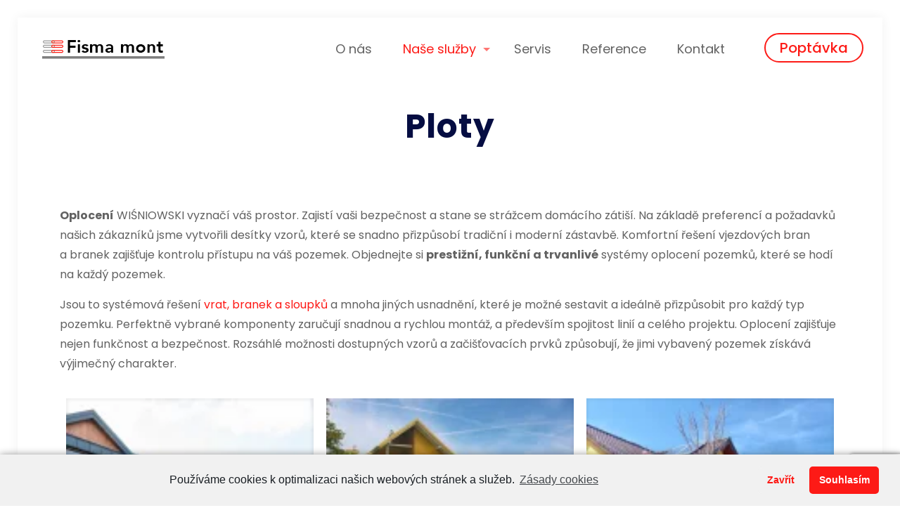

--- FILE ---
content_type: text/html; charset=utf-8
request_url: https://www.google.com/recaptcha/api2/anchor?ar=1&k=6LeIYBQbAAAAAM7y7_pWuk6gwb1Kbl6Q6j0AhlMn&co=aHR0cHM6Ly9maXNtYW1vbnQuY3o6NDQz&hl=en&v=PoyoqOPhxBO7pBk68S4YbpHZ&size=invisible&anchor-ms=20000&execute-ms=30000&cb=ll1po6qs1xlh
body_size: 48782
content:
<!DOCTYPE HTML><html dir="ltr" lang="en"><head><meta http-equiv="Content-Type" content="text/html; charset=UTF-8">
<meta http-equiv="X-UA-Compatible" content="IE=edge">
<title>reCAPTCHA</title>
<style type="text/css">
/* cyrillic-ext */
@font-face {
  font-family: 'Roboto';
  font-style: normal;
  font-weight: 400;
  font-stretch: 100%;
  src: url(//fonts.gstatic.com/s/roboto/v48/KFO7CnqEu92Fr1ME7kSn66aGLdTylUAMa3GUBHMdazTgWw.woff2) format('woff2');
  unicode-range: U+0460-052F, U+1C80-1C8A, U+20B4, U+2DE0-2DFF, U+A640-A69F, U+FE2E-FE2F;
}
/* cyrillic */
@font-face {
  font-family: 'Roboto';
  font-style: normal;
  font-weight: 400;
  font-stretch: 100%;
  src: url(//fonts.gstatic.com/s/roboto/v48/KFO7CnqEu92Fr1ME7kSn66aGLdTylUAMa3iUBHMdazTgWw.woff2) format('woff2');
  unicode-range: U+0301, U+0400-045F, U+0490-0491, U+04B0-04B1, U+2116;
}
/* greek-ext */
@font-face {
  font-family: 'Roboto';
  font-style: normal;
  font-weight: 400;
  font-stretch: 100%;
  src: url(//fonts.gstatic.com/s/roboto/v48/KFO7CnqEu92Fr1ME7kSn66aGLdTylUAMa3CUBHMdazTgWw.woff2) format('woff2');
  unicode-range: U+1F00-1FFF;
}
/* greek */
@font-face {
  font-family: 'Roboto';
  font-style: normal;
  font-weight: 400;
  font-stretch: 100%;
  src: url(//fonts.gstatic.com/s/roboto/v48/KFO7CnqEu92Fr1ME7kSn66aGLdTylUAMa3-UBHMdazTgWw.woff2) format('woff2');
  unicode-range: U+0370-0377, U+037A-037F, U+0384-038A, U+038C, U+038E-03A1, U+03A3-03FF;
}
/* math */
@font-face {
  font-family: 'Roboto';
  font-style: normal;
  font-weight: 400;
  font-stretch: 100%;
  src: url(//fonts.gstatic.com/s/roboto/v48/KFO7CnqEu92Fr1ME7kSn66aGLdTylUAMawCUBHMdazTgWw.woff2) format('woff2');
  unicode-range: U+0302-0303, U+0305, U+0307-0308, U+0310, U+0312, U+0315, U+031A, U+0326-0327, U+032C, U+032F-0330, U+0332-0333, U+0338, U+033A, U+0346, U+034D, U+0391-03A1, U+03A3-03A9, U+03B1-03C9, U+03D1, U+03D5-03D6, U+03F0-03F1, U+03F4-03F5, U+2016-2017, U+2034-2038, U+203C, U+2040, U+2043, U+2047, U+2050, U+2057, U+205F, U+2070-2071, U+2074-208E, U+2090-209C, U+20D0-20DC, U+20E1, U+20E5-20EF, U+2100-2112, U+2114-2115, U+2117-2121, U+2123-214F, U+2190, U+2192, U+2194-21AE, U+21B0-21E5, U+21F1-21F2, U+21F4-2211, U+2213-2214, U+2216-22FF, U+2308-230B, U+2310, U+2319, U+231C-2321, U+2336-237A, U+237C, U+2395, U+239B-23B7, U+23D0, U+23DC-23E1, U+2474-2475, U+25AF, U+25B3, U+25B7, U+25BD, U+25C1, U+25CA, U+25CC, U+25FB, U+266D-266F, U+27C0-27FF, U+2900-2AFF, U+2B0E-2B11, U+2B30-2B4C, U+2BFE, U+3030, U+FF5B, U+FF5D, U+1D400-1D7FF, U+1EE00-1EEFF;
}
/* symbols */
@font-face {
  font-family: 'Roboto';
  font-style: normal;
  font-weight: 400;
  font-stretch: 100%;
  src: url(//fonts.gstatic.com/s/roboto/v48/KFO7CnqEu92Fr1ME7kSn66aGLdTylUAMaxKUBHMdazTgWw.woff2) format('woff2');
  unicode-range: U+0001-000C, U+000E-001F, U+007F-009F, U+20DD-20E0, U+20E2-20E4, U+2150-218F, U+2190, U+2192, U+2194-2199, U+21AF, U+21E6-21F0, U+21F3, U+2218-2219, U+2299, U+22C4-22C6, U+2300-243F, U+2440-244A, U+2460-24FF, U+25A0-27BF, U+2800-28FF, U+2921-2922, U+2981, U+29BF, U+29EB, U+2B00-2BFF, U+4DC0-4DFF, U+FFF9-FFFB, U+10140-1018E, U+10190-1019C, U+101A0, U+101D0-101FD, U+102E0-102FB, U+10E60-10E7E, U+1D2C0-1D2D3, U+1D2E0-1D37F, U+1F000-1F0FF, U+1F100-1F1AD, U+1F1E6-1F1FF, U+1F30D-1F30F, U+1F315, U+1F31C, U+1F31E, U+1F320-1F32C, U+1F336, U+1F378, U+1F37D, U+1F382, U+1F393-1F39F, U+1F3A7-1F3A8, U+1F3AC-1F3AF, U+1F3C2, U+1F3C4-1F3C6, U+1F3CA-1F3CE, U+1F3D4-1F3E0, U+1F3ED, U+1F3F1-1F3F3, U+1F3F5-1F3F7, U+1F408, U+1F415, U+1F41F, U+1F426, U+1F43F, U+1F441-1F442, U+1F444, U+1F446-1F449, U+1F44C-1F44E, U+1F453, U+1F46A, U+1F47D, U+1F4A3, U+1F4B0, U+1F4B3, U+1F4B9, U+1F4BB, U+1F4BF, U+1F4C8-1F4CB, U+1F4D6, U+1F4DA, U+1F4DF, U+1F4E3-1F4E6, U+1F4EA-1F4ED, U+1F4F7, U+1F4F9-1F4FB, U+1F4FD-1F4FE, U+1F503, U+1F507-1F50B, U+1F50D, U+1F512-1F513, U+1F53E-1F54A, U+1F54F-1F5FA, U+1F610, U+1F650-1F67F, U+1F687, U+1F68D, U+1F691, U+1F694, U+1F698, U+1F6AD, U+1F6B2, U+1F6B9-1F6BA, U+1F6BC, U+1F6C6-1F6CF, U+1F6D3-1F6D7, U+1F6E0-1F6EA, U+1F6F0-1F6F3, U+1F6F7-1F6FC, U+1F700-1F7FF, U+1F800-1F80B, U+1F810-1F847, U+1F850-1F859, U+1F860-1F887, U+1F890-1F8AD, U+1F8B0-1F8BB, U+1F8C0-1F8C1, U+1F900-1F90B, U+1F93B, U+1F946, U+1F984, U+1F996, U+1F9E9, U+1FA00-1FA6F, U+1FA70-1FA7C, U+1FA80-1FA89, U+1FA8F-1FAC6, U+1FACE-1FADC, U+1FADF-1FAE9, U+1FAF0-1FAF8, U+1FB00-1FBFF;
}
/* vietnamese */
@font-face {
  font-family: 'Roboto';
  font-style: normal;
  font-weight: 400;
  font-stretch: 100%;
  src: url(//fonts.gstatic.com/s/roboto/v48/KFO7CnqEu92Fr1ME7kSn66aGLdTylUAMa3OUBHMdazTgWw.woff2) format('woff2');
  unicode-range: U+0102-0103, U+0110-0111, U+0128-0129, U+0168-0169, U+01A0-01A1, U+01AF-01B0, U+0300-0301, U+0303-0304, U+0308-0309, U+0323, U+0329, U+1EA0-1EF9, U+20AB;
}
/* latin-ext */
@font-face {
  font-family: 'Roboto';
  font-style: normal;
  font-weight: 400;
  font-stretch: 100%;
  src: url(//fonts.gstatic.com/s/roboto/v48/KFO7CnqEu92Fr1ME7kSn66aGLdTylUAMa3KUBHMdazTgWw.woff2) format('woff2');
  unicode-range: U+0100-02BA, U+02BD-02C5, U+02C7-02CC, U+02CE-02D7, U+02DD-02FF, U+0304, U+0308, U+0329, U+1D00-1DBF, U+1E00-1E9F, U+1EF2-1EFF, U+2020, U+20A0-20AB, U+20AD-20C0, U+2113, U+2C60-2C7F, U+A720-A7FF;
}
/* latin */
@font-face {
  font-family: 'Roboto';
  font-style: normal;
  font-weight: 400;
  font-stretch: 100%;
  src: url(//fonts.gstatic.com/s/roboto/v48/KFO7CnqEu92Fr1ME7kSn66aGLdTylUAMa3yUBHMdazQ.woff2) format('woff2');
  unicode-range: U+0000-00FF, U+0131, U+0152-0153, U+02BB-02BC, U+02C6, U+02DA, U+02DC, U+0304, U+0308, U+0329, U+2000-206F, U+20AC, U+2122, U+2191, U+2193, U+2212, U+2215, U+FEFF, U+FFFD;
}
/* cyrillic-ext */
@font-face {
  font-family: 'Roboto';
  font-style: normal;
  font-weight: 500;
  font-stretch: 100%;
  src: url(//fonts.gstatic.com/s/roboto/v48/KFO7CnqEu92Fr1ME7kSn66aGLdTylUAMa3GUBHMdazTgWw.woff2) format('woff2');
  unicode-range: U+0460-052F, U+1C80-1C8A, U+20B4, U+2DE0-2DFF, U+A640-A69F, U+FE2E-FE2F;
}
/* cyrillic */
@font-face {
  font-family: 'Roboto';
  font-style: normal;
  font-weight: 500;
  font-stretch: 100%;
  src: url(//fonts.gstatic.com/s/roboto/v48/KFO7CnqEu92Fr1ME7kSn66aGLdTylUAMa3iUBHMdazTgWw.woff2) format('woff2');
  unicode-range: U+0301, U+0400-045F, U+0490-0491, U+04B0-04B1, U+2116;
}
/* greek-ext */
@font-face {
  font-family: 'Roboto';
  font-style: normal;
  font-weight: 500;
  font-stretch: 100%;
  src: url(//fonts.gstatic.com/s/roboto/v48/KFO7CnqEu92Fr1ME7kSn66aGLdTylUAMa3CUBHMdazTgWw.woff2) format('woff2');
  unicode-range: U+1F00-1FFF;
}
/* greek */
@font-face {
  font-family: 'Roboto';
  font-style: normal;
  font-weight: 500;
  font-stretch: 100%;
  src: url(//fonts.gstatic.com/s/roboto/v48/KFO7CnqEu92Fr1ME7kSn66aGLdTylUAMa3-UBHMdazTgWw.woff2) format('woff2');
  unicode-range: U+0370-0377, U+037A-037F, U+0384-038A, U+038C, U+038E-03A1, U+03A3-03FF;
}
/* math */
@font-face {
  font-family: 'Roboto';
  font-style: normal;
  font-weight: 500;
  font-stretch: 100%;
  src: url(//fonts.gstatic.com/s/roboto/v48/KFO7CnqEu92Fr1ME7kSn66aGLdTylUAMawCUBHMdazTgWw.woff2) format('woff2');
  unicode-range: U+0302-0303, U+0305, U+0307-0308, U+0310, U+0312, U+0315, U+031A, U+0326-0327, U+032C, U+032F-0330, U+0332-0333, U+0338, U+033A, U+0346, U+034D, U+0391-03A1, U+03A3-03A9, U+03B1-03C9, U+03D1, U+03D5-03D6, U+03F0-03F1, U+03F4-03F5, U+2016-2017, U+2034-2038, U+203C, U+2040, U+2043, U+2047, U+2050, U+2057, U+205F, U+2070-2071, U+2074-208E, U+2090-209C, U+20D0-20DC, U+20E1, U+20E5-20EF, U+2100-2112, U+2114-2115, U+2117-2121, U+2123-214F, U+2190, U+2192, U+2194-21AE, U+21B0-21E5, U+21F1-21F2, U+21F4-2211, U+2213-2214, U+2216-22FF, U+2308-230B, U+2310, U+2319, U+231C-2321, U+2336-237A, U+237C, U+2395, U+239B-23B7, U+23D0, U+23DC-23E1, U+2474-2475, U+25AF, U+25B3, U+25B7, U+25BD, U+25C1, U+25CA, U+25CC, U+25FB, U+266D-266F, U+27C0-27FF, U+2900-2AFF, U+2B0E-2B11, U+2B30-2B4C, U+2BFE, U+3030, U+FF5B, U+FF5D, U+1D400-1D7FF, U+1EE00-1EEFF;
}
/* symbols */
@font-face {
  font-family: 'Roboto';
  font-style: normal;
  font-weight: 500;
  font-stretch: 100%;
  src: url(//fonts.gstatic.com/s/roboto/v48/KFO7CnqEu92Fr1ME7kSn66aGLdTylUAMaxKUBHMdazTgWw.woff2) format('woff2');
  unicode-range: U+0001-000C, U+000E-001F, U+007F-009F, U+20DD-20E0, U+20E2-20E4, U+2150-218F, U+2190, U+2192, U+2194-2199, U+21AF, U+21E6-21F0, U+21F3, U+2218-2219, U+2299, U+22C4-22C6, U+2300-243F, U+2440-244A, U+2460-24FF, U+25A0-27BF, U+2800-28FF, U+2921-2922, U+2981, U+29BF, U+29EB, U+2B00-2BFF, U+4DC0-4DFF, U+FFF9-FFFB, U+10140-1018E, U+10190-1019C, U+101A0, U+101D0-101FD, U+102E0-102FB, U+10E60-10E7E, U+1D2C0-1D2D3, U+1D2E0-1D37F, U+1F000-1F0FF, U+1F100-1F1AD, U+1F1E6-1F1FF, U+1F30D-1F30F, U+1F315, U+1F31C, U+1F31E, U+1F320-1F32C, U+1F336, U+1F378, U+1F37D, U+1F382, U+1F393-1F39F, U+1F3A7-1F3A8, U+1F3AC-1F3AF, U+1F3C2, U+1F3C4-1F3C6, U+1F3CA-1F3CE, U+1F3D4-1F3E0, U+1F3ED, U+1F3F1-1F3F3, U+1F3F5-1F3F7, U+1F408, U+1F415, U+1F41F, U+1F426, U+1F43F, U+1F441-1F442, U+1F444, U+1F446-1F449, U+1F44C-1F44E, U+1F453, U+1F46A, U+1F47D, U+1F4A3, U+1F4B0, U+1F4B3, U+1F4B9, U+1F4BB, U+1F4BF, U+1F4C8-1F4CB, U+1F4D6, U+1F4DA, U+1F4DF, U+1F4E3-1F4E6, U+1F4EA-1F4ED, U+1F4F7, U+1F4F9-1F4FB, U+1F4FD-1F4FE, U+1F503, U+1F507-1F50B, U+1F50D, U+1F512-1F513, U+1F53E-1F54A, U+1F54F-1F5FA, U+1F610, U+1F650-1F67F, U+1F687, U+1F68D, U+1F691, U+1F694, U+1F698, U+1F6AD, U+1F6B2, U+1F6B9-1F6BA, U+1F6BC, U+1F6C6-1F6CF, U+1F6D3-1F6D7, U+1F6E0-1F6EA, U+1F6F0-1F6F3, U+1F6F7-1F6FC, U+1F700-1F7FF, U+1F800-1F80B, U+1F810-1F847, U+1F850-1F859, U+1F860-1F887, U+1F890-1F8AD, U+1F8B0-1F8BB, U+1F8C0-1F8C1, U+1F900-1F90B, U+1F93B, U+1F946, U+1F984, U+1F996, U+1F9E9, U+1FA00-1FA6F, U+1FA70-1FA7C, U+1FA80-1FA89, U+1FA8F-1FAC6, U+1FACE-1FADC, U+1FADF-1FAE9, U+1FAF0-1FAF8, U+1FB00-1FBFF;
}
/* vietnamese */
@font-face {
  font-family: 'Roboto';
  font-style: normal;
  font-weight: 500;
  font-stretch: 100%;
  src: url(//fonts.gstatic.com/s/roboto/v48/KFO7CnqEu92Fr1ME7kSn66aGLdTylUAMa3OUBHMdazTgWw.woff2) format('woff2');
  unicode-range: U+0102-0103, U+0110-0111, U+0128-0129, U+0168-0169, U+01A0-01A1, U+01AF-01B0, U+0300-0301, U+0303-0304, U+0308-0309, U+0323, U+0329, U+1EA0-1EF9, U+20AB;
}
/* latin-ext */
@font-face {
  font-family: 'Roboto';
  font-style: normal;
  font-weight: 500;
  font-stretch: 100%;
  src: url(//fonts.gstatic.com/s/roboto/v48/KFO7CnqEu92Fr1ME7kSn66aGLdTylUAMa3KUBHMdazTgWw.woff2) format('woff2');
  unicode-range: U+0100-02BA, U+02BD-02C5, U+02C7-02CC, U+02CE-02D7, U+02DD-02FF, U+0304, U+0308, U+0329, U+1D00-1DBF, U+1E00-1E9F, U+1EF2-1EFF, U+2020, U+20A0-20AB, U+20AD-20C0, U+2113, U+2C60-2C7F, U+A720-A7FF;
}
/* latin */
@font-face {
  font-family: 'Roboto';
  font-style: normal;
  font-weight: 500;
  font-stretch: 100%;
  src: url(//fonts.gstatic.com/s/roboto/v48/KFO7CnqEu92Fr1ME7kSn66aGLdTylUAMa3yUBHMdazQ.woff2) format('woff2');
  unicode-range: U+0000-00FF, U+0131, U+0152-0153, U+02BB-02BC, U+02C6, U+02DA, U+02DC, U+0304, U+0308, U+0329, U+2000-206F, U+20AC, U+2122, U+2191, U+2193, U+2212, U+2215, U+FEFF, U+FFFD;
}
/* cyrillic-ext */
@font-face {
  font-family: 'Roboto';
  font-style: normal;
  font-weight: 900;
  font-stretch: 100%;
  src: url(//fonts.gstatic.com/s/roboto/v48/KFO7CnqEu92Fr1ME7kSn66aGLdTylUAMa3GUBHMdazTgWw.woff2) format('woff2');
  unicode-range: U+0460-052F, U+1C80-1C8A, U+20B4, U+2DE0-2DFF, U+A640-A69F, U+FE2E-FE2F;
}
/* cyrillic */
@font-face {
  font-family: 'Roboto';
  font-style: normal;
  font-weight: 900;
  font-stretch: 100%;
  src: url(//fonts.gstatic.com/s/roboto/v48/KFO7CnqEu92Fr1ME7kSn66aGLdTylUAMa3iUBHMdazTgWw.woff2) format('woff2');
  unicode-range: U+0301, U+0400-045F, U+0490-0491, U+04B0-04B1, U+2116;
}
/* greek-ext */
@font-face {
  font-family: 'Roboto';
  font-style: normal;
  font-weight: 900;
  font-stretch: 100%;
  src: url(//fonts.gstatic.com/s/roboto/v48/KFO7CnqEu92Fr1ME7kSn66aGLdTylUAMa3CUBHMdazTgWw.woff2) format('woff2');
  unicode-range: U+1F00-1FFF;
}
/* greek */
@font-face {
  font-family: 'Roboto';
  font-style: normal;
  font-weight: 900;
  font-stretch: 100%;
  src: url(//fonts.gstatic.com/s/roboto/v48/KFO7CnqEu92Fr1ME7kSn66aGLdTylUAMa3-UBHMdazTgWw.woff2) format('woff2');
  unicode-range: U+0370-0377, U+037A-037F, U+0384-038A, U+038C, U+038E-03A1, U+03A3-03FF;
}
/* math */
@font-face {
  font-family: 'Roboto';
  font-style: normal;
  font-weight: 900;
  font-stretch: 100%;
  src: url(//fonts.gstatic.com/s/roboto/v48/KFO7CnqEu92Fr1ME7kSn66aGLdTylUAMawCUBHMdazTgWw.woff2) format('woff2');
  unicode-range: U+0302-0303, U+0305, U+0307-0308, U+0310, U+0312, U+0315, U+031A, U+0326-0327, U+032C, U+032F-0330, U+0332-0333, U+0338, U+033A, U+0346, U+034D, U+0391-03A1, U+03A3-03A9, U+03B1-03C9, U+03D1, U+03D5-03D6, U+03F0-03F1, U+03F4-03F5, U+2016-2017, U+2034-2038, U+203C, U+2040, U+2043, U+2047, U+2050, U+2057, U+205F, U+2070-2071, U+2074-208E, U+2090-209C, U+20D0-20DC, U+20E1, U+20E5-20EF, U+2100-2112, U+2114-2115, U+2117-2121, U+2123-214F, U+2190, U+2192, U+2194-21AE, U+21B0-21E5, U+21F1-21F2, U+21F4-2211, U+2213-2214, U+2216-22FF, U+2308-230B, U+2310, U+2319, U+231C-2321, U+2336-237A, U+237C, U+2395, U+239B-23B7, U+23D0, U+23DC-23E1, U+2474-2475, U+25AF, U+25B3, U+25B7, U+25BD, U+25C1, U+25CA, U+25CC, U+25FB, U+266D-266F, U+27C0-27FF, U+2900-2AFF, U+2B0E-2B11, U+2B30-2B4C, U+2BFE, U+3030, U+FF5B, U+FF5D, U+1D400-1D7FF, U+1EE00-1EEFF;
}
/* symbols */
@font-face {
  font-family: 'Roboto';
  font-style: normal;
  font-weight: 900;
  font-stretch: 100%;
  src: url(//fonts.gstatic.com/s/roboto/v48/KFO7CnqEu92Fr1ME7kSn66aGLdTylUAMaxKUBHMdazTgWw.woff2) format('woff2');
  unicode-range: U+0001-000C, U+000E-001F, U+007F-009F, U+20DD-20E0, U+20E2-20E4, U+2150-218F, U+2190, U+2192, U+2194-2199, U+21AF, U+21E6-21F0, U+21F3, U+2218-2219, U+2299, U+22C4-22C6, U+2300-243F, U+2440-244A, U+2460-24FF, U+25A0-27BF, U+2800-28FF, U+2921-2922, U+2981, U+29BF, U+29EB, U+2B00-2BFF, U+4DC0-4DFF, U+FFF9-FFFB, U+10140-1018E, U+10190-1019C, U+101A0, U+101D0-101FD, U+102E0-102FB, U+10E60-10E7E, U+1D2C0-1D2D3, U+1D2E0-1D37F, U+1F000-1F0FF, U+1F100-1F1AD, U+1F1E6-1F1FF, U+1F30D-1F30F, U+1F315, U+1F31C, U+1F31E, U+1F320-1F32C, U+1F336, U+1F378, U+1F37D, U+1F382, U+1F393-1F39F, U+1F3A7-1F3A8, U+1F3AC-1F3AF, U+1F3C2, U+1F3C4-1F3C6, U+1F3CA-1F3CE, U+1F3D4-1F3E0, U+1F3ED, U+1F3F1-1F3F3, U+1F3F5-1F3F7, U+1F408, U+1F415, U+1F41F, U+1F426, U+1F43F, U+1F441-1F442, U+1F444, U+1F446-1F449, U+1F44C-1F44E, U+1F453, U+1F46A, U+1F47D, U+1F4A3, U+1F4B0, U+1F4B3, U+1F4B9, U+1F4BB, U+1F4BF, U+1F4C8-1F4CB, U+1F4D6, U+1F4DA, U+1F4DF, U+1F4E3-1F4E6, U+1F4EA-1F4ED, U+1F4F7, U+1F4F9-1F4FB, U+1F4FD-1F4FE, U+1F503, U+1F507-1F50B, U+1F50D, U+1F512-1F513, U+1F53E-1F54A, U+1F54F-1F5FA, U+1F610, U+1F650-1F67F, U+1F687, U+1F68D, U+1F691, U+1F694, U+1F698, U+1F6AD, U+1F6B2, U+1F6B9-1F6BA, U+1F6BC, U+1F6C6-1F6CF, U+1F6D3-1F6D7, U+1F6E0-1F6EA, U+1F6F0-1F6F3, U+1F6F7-1F6FC, U+1F700-1F7FF, U+1F800-1F80B, U+1F810-1F847, U+1F850-1F859, U+1F860-1F887, U+1F890-1F8AD, U+1F8B0-1F8BB, U+1F8C0-1F8C1, U+1F900-1F90B, U+1F93B, U+1F946, U+1F984, U+1F996, U+1F9E9, U+1FA00-1FA6F, U+1FA70-1FA7C, U+1FA80-1FA89, U+1FA8F-1FAC6, U+1FACE-1FADC, U+1FADF-1FAE9, U+1FAF0-1FAF8, U+1FB00-1FBFF;
}
/* vietnamese */
@font-face {
  font-family: 'Roboto';
  font-style: normal;
  font-weight: 900;
  font-stretch: 100%;
  src: url(//fonts.gstatic.com/s/roboto/v48/KFO7CnqEu92Fr1ME7kSn66aGLdTylUAMa3OUBHMdazTgWw.woff2) format('woff2');
  unicode-range: U+0102-0103, U+0110-0111, U+0128-0129, U+0168-0169, U+01A0-01A1, U+01AF-01B0, U+0300-0301, U+0303-0304, U+0308-0309, U+0323, U+0329, U+1EA0-1EF9, U+20AB;
}
/* latin-ext */
@font-face {
  font-family: 'Roboto';
  font-style: normal;
  font-weight: 900;
  font-stretch: 100%;
  src: url(//fonts.gstatic.com/s/roboto/v48/KFO7CnqEu92Fr1ME7kSn66aGLdTylUAMa3KUBHMdazTgWw.woff2) format('woff2');
  unicode-range: U+0100-02BA, U+02BD-02C5, U+02C7-02CC, U+02CE-02D7, U+02DD-02FF, U+0304, U+0308, U+0329, U+1D00-1DBF, U+1E00-1E9F, U+1EF2-1EFF, U+2020, U+20A0-20AB, U+20AD-20C0, U+2113, U+2C60-2C7F, U+A720-A7FF;
}
/* latin */
@font-face {
  font-family: 'Roboto';
  font-style: normal;
  font-weight: 900;
  font-stretch: 100%;
  src: url(//fonts.gstatic.com/s/roboto/v48/KFO7CnqEu92Fr1ME7kSn66aGLdTylUAMa3yUBHMdazQ.woff2) format('woff2');
  unicode-range: U+0000-00FF, U+0131, U+0152-0153, U+02BB-02BC, U+02C6, U+02DA, U+02DC, U+0304, U+0308, U+0329, U+2000-206F, U+20AC, U+2122, U+2191, U+2193, U+2212, U+2215, U+FEFF, U+FFFD;
}

</style>
<link rel="stylesheet" type="text/css" href="https://www.gstatic.com/recaptcha/releases/PoyoqOPhxBO7pBk68S4YbpHZ/styles__ltr.css">
<script nonce="a2kbtzxK5IqH-78YhgninA" type="text/javascript">window['__recaptcha_api'] = 'https://www.google.com/recaptcha/api2/';</script>
<script type="text/javascript" src="https://www.gstatic.com/recaptcha/releases/PoyoqOPhxBO7pBk68S4YbpHZ/recaptcha__en.js" nonce="a2kbtzxK5IqH-78YhgninA">
      
    </script></head>
<body><div id="rc-anchor-alert" class="rc-anchor-alert"></div>
<input type="hidden" id="recaptcha-token" value="[base64]">
<script type="text/javascript" nonce="a2kbtzxK5IqH-78YhgninA">
      recaptcha.anchor.Main.init("[\x22ainput\x22,[\x22bgdata\x22,\x22\x22,\[base64]/[base64]/[base64]/bmV3IHJbeF0oY1swXSk6RT09Mj9uZXcgclt4XShjWzBdLGNbMV0pOkU9PTM/bmV3IHJbeF0oY1swXSxjWzFdLGNbMl0pOkU9PTQ/[base64]/[base64]/[base64]/[base64]/[base64]/[base64]/[base64]/[base64]\x22,\[base64]\\u003d\\u003d\x22,\x22YcK5wow7S8Kpw5ArwqPCsR0VwpFmw4nDgAjDrDshEsOaFMOEdjdzwoMMXMKYHMOddxp7OGDDvQ3DrFrCgx/[base64]/P8KrHMOIw5rCicO8WFTDgMKnw4/DlA4Zwqp2w6/CusK+LMKgPcOKLwZpwoFwW8OeAG8XwoHDjQLDunx3wqpuDS7DisKXMEF/DCDDt8OWwpcaIcKWw5/CpsO/w5zDgyAVRm3CtcKIwqLDkWQLwpPDrsOXwrA3wqvDkcKvwqbCo8K/YS4+wo/CokHDtlwGwrvCicK/[base64]/YFYewrDDhE4BFibCncKbH8KvO1HDssOSScOtXMKYXUXDsjDCssOjaWo4fsOeTsK1wqnDv0XDrXUTwpHDoMOHc8OHw7nCn1fDpMONw7vDoMKtCsOuwqXDgSBVw6RPPcKzw4fDvHlybUrDlhtDw5TCkMK4csOQw4LDg8KeL8K6w6R/[base64]/wqxDWsK8w5FbKBDDkE/CilfDon90woxXw7gjdcKBw4gTwrt3FzEDw4PCuTHDr3UTwr9LUg3ClcKpfCI/wrsGRMOXaMKxwpnDpMKCT3VUwq0pwpV3IsOvw7QfHsKkw4tLYsKkwqhEI8ObwpoNGMKEMcO1PMK6G8KOf8OHBC/[base64]/[base64]/[base64]/DrRXDjkDDv2rDu8Orw7Jew4QYwr/DuQrCpgwewrxteHfDtMKQPhDDnMKgMRjCkcONaMKYVEjDsMKxw6bCoAZkNsOUw6/DvCNsw6MGwpXDoFNmw4JtaH5uWcO5w45Fw4YUwqoQMwkMw7ggwpIfeW4QcMOZw5TDhj1lw5cECg44QCjDgMK9w6sJOcOnK8KoH8O1esKsw7DCjjU1wovCrsKVL8ODw4pMCcKhbBpXBXBGwrlhw6VxEsOeBFbDnQMNB8OFwr/[base64]/wpHCvsOdwpLDiMKJw5thw43DlMOVw4xUwphowqXCjAghd8KvT15Cwp7DjMOwwr5hw7xTw5vDiR4GHsKGPMO9bmcaFyxRHmliWxPDv0TDuwLCp8KUwqAWwp/DjMKif20bQwhdwosuCsOIwoXDkcOQwpdcVsKMw7UOeMOrwoYfbcOYPXbCtMKafSPCl8OUNUV6BMOhw6AuUjhzAn/CkMOvHlULMRzChE4yw77CtAtWwp3CvB3DggREw67CpMOAUjzCssOBbsKrw458XsOhwqNzwpFqwrXCvcOzwqwFTQzDnMOgClgVwpLDrRZqPcOUCwXDhmwLY03DmcOZaF/CisO8w45Kw7DCq8KCM8O6XR3DmMOCAFlxJHcEWMOWFi0Kw4xSLsO6w5XCrV5DP0zCvlrCqBQECMO3wq9cIBUYYQbCgMK4w7MVdMKreMO+OCtKw49mwoLCmCzDvMK7w53Dm8K7w6rDhCsUwoTCnGUPwqnDk8KDacKMw6jCncKSIE3DssKbVcK2K8Kgwoh/JMKzc0HDssKNADTDm8OwwoPDs8O0FMKew7LDp13ClMOFccK/wpk3AC/DtcOfK8OFwoZowpZ7w4lmDsOxd1x3wohawrYIDMKaw6XDi3QqXMOyYgIfwoDDo8Ouw4cRw7obw68zwozDrMKgTsOOTMOYwqtqwonConjCu8OxMH5/bMOMEsO6cltMWUHCrcOFUsKOw48DEsKuwq1BwrFywqpxY8KMwovCvsO7woIRIMKWQMOSdDLDrcKCwpfCmMK0wq7CuDZhJ8KgwqbClFtsw6zDgMOBFMK/[base64]/Chy/CkcOpJ8KfGXXCqMK+BS8dUsONbmXCqsKwAMOcw6VdUWw2w5PDlMKFwrHDli4pwqfDiMKXOsK/[base64]/DqEPCtMK4wr5nwox8YA3DkD8Nw7nCiMKYw6w2bsK8ZknDoTrDgcOjw4kvfMOVw7lRWMO1wqPCm8K/[base64]/wop5wokMwo4vLcK6w6PCssO6dTxZCMOiwr5jw5rCqDZiLcK2TD7CjsKkL8KoTsKFw7FHwooRbMODE8KpIMOUw4LDiMK3w5rCgMOzPhLCjMOuwoAZw4XDj3Rwwpp0w7HDjRsfwo/CgUNmwqTDncK3NBc8BMOyw6BEEQ7DnXnDtsKvwocRwq/CmnLDqsKqw74HTwYSwrxfw6fCgsKxX8KmwonDmcKzw78hwofCicObwrNKI8KIwpIww6fCkS4iFSE4w5/DgXg4wqzChsKGNcOvwr5sDcOyUMOWwpwBwpzDk8OKwpfDoQXDoC7DtC/DvAvCosOGUkPDqsOMw4FzR0DDgRfCrUjDlyvDrwEBwoLCmsK+IVIywp86w4nDqcO3wpJ9I8KPVsKKw74ew5xdZsKbwrzDjcO8w4EeJcKqUEnCoQ/Do8OFBnjCtm9cO8KOwpAxw5PChcKTHxvCqSQ5FMKtL8KcIwskw7IPJMOOaMOCYsKMwoRwwoxtAsO1w4UfYCYrwpN5YMOzwpxUw4pDw6PCp2RRBcOswqE2w4kdw4fChcOvwobChMKkNMKRWxo+w489YMO5w7/[base64]/DlWEiNcOewqHCmMOzw7gQw5FVw40qA8OKe8KwcsKKw5UBUcKbwqYxMDrCm8KmYcOPwpTCgMOeGMOULC/CglBEw5hMbSDCog4cIMOGwo/DgXvDqh1XA8OaWm7CvRDCuMOXNsOOwoLDkw4tAsO0K8KUwqErwpzDplTDpQA1w4vDkcKBdsOLOsOyw75Iw6tmWcKJEQsKw7E5UxjDrMKJwqJNW8Oqw4vDuENDLcOtwrDDsMOcwqbDpVMGT8KgKsKCw68WOEwZw7dCwrzDlsKKwpACEQ3CjB/DgMKow613wpxwwozCgAR2KcOdbEhtw6jDqXLDm8OowqluwrrCvcOgBHFfIMOswqnDucKpEcOww5NBw4wFw7dNMcOow4XCpsO3w7XChMKqwokoEMK+OVXCsBJGwocCw59MB8KgKgN6BlTCocKsRwx3D2Q6woRbwpjDoh/Cs25GwoZnNcOdbsOtwptFc8OZTTs7worDhcOwTMOAw7zDgWsDQMKOw5LCpsOYZgTDgMOOX8OYw5zDssK3C8ObU8KCw5rDvW4dw6YBwq/DrWl9DcKsc3U3w6vCliHCj8OxV8OtUMOZw4/ClcO/WsKJwobCn8Oxwp8WJWg1wovDicKzw6oSSMOgW8KBwqpYfMKOwp9aw5LCucOxdcOcw7TDrcKeD33Dhl7DuMKAw77DrMKWaFBeMsO9cMOewoUCwqEVEEcSMBFxwprChXvDpsKjYy3DiE/DnmMNSD/DnBAGGcK2O8OZOV3CmwjDjsKYwr4mwrYjHUfCo8Krw65AJ1jCmlHCq15FZ8OBw4vDt0lkw73DmMKXCk03w57CksO4S1DCu2MLw4NYcsKiasK7w67DrkHDl8KCwobCpMKjwp5NaMOCwr7CuxEqw6HDrMOCYAPCkw4TPHLCl0LDkcOxw652BSHDl3LDkMO/wp0HwqLDiHzDqwAgwo/[base64]/DiUDDqQNSw7BKd8K3wpvChsKqW8Kww5zDrsO7Jx4nwr/[base64]/[base64]/DkcO5w5HDrcKnwpTCk8OJMBPCuMKNw7DCqWALwr/DllrDncK9JsKSwrzClMO3cS3Dvh7DusKeAsOrwqrCjCAlw57CrcOkwr5tRcKFQnHCnsKcMgBTw4rDiSh8acKXwr1UW8Opw7NKwqZPw5APwponaMKLwrjCh8K1wrDDsMO4C0PDkzvDiG3Cv0htwrbCoHQBXcKLwoZXTcO/[base64]/w4bDmMKOCztVw5fDsiHDk0BEwoh8w6zCtEMAPkMdwrnDgMKxIMKMSBvCo1PDjMKIw4zDrmxrZcK5d1zDnADCq8OZwqJ9F27CrsOEMDAiXFfDgcOAw59iw6rDi8OGwq7CncOxwrjCqgHCsGsVOVllw7HCu8O/JS/Dq8Owwo9EwpnCmcOjwqjCrsOLw6vCoMOTwoTDuMKUUsKCMMKFwrzDkSRKw5LCoHY2XsOrVRsWLcOSw7l+wqwWw6HDosOBEm5Ywrl0bsKNwrxFw4rCgmjCmyDChncjwrfCp1J0w59TNVHCuFzDusO8YcO8QDIpRMKQYMKvMWbDgCrCisKMUz/[base64]/Dl8Kqw5def8O+QRjCmcK3wrvDtsOFVg/CmAcBa8O7w6DCmUHCuGnCpj3CoMKlHcO6woUjI8OAcBUbL8KVwq/DtsKawrhJVXzDgcOrw7DCvTzDiTbDpmIXIsOUYMOewqnCmMOGwoHDmTTDusK7YsK4SmfDscKUwpd5SmPDkDLDg8K/[base64]/CniLDghXCm8K5O8KQw78+U8O+D8KfccK2cntGAcOQK39ubALCixTCpzo0ccK8w7HDtsOxw4AoPUrDgl08wqXDuhLCnlBJwrvDucKEHGbDrmDCtcOYLGzCjVPCs8OubcOKGsKKwo7DlcK0wpNqwqvCg8O0L3nCqzbCq1/Cv3VRw4XDokY1dFE4WsKSb8KJwobDusKAIsKdwqEQHMKvw6HDs8KJw4fDrMKtwpnCsifCszjCsEVLY1LDkxvCmhXCvsOZcMKgYW4YL23CtMOoM3/DhsOxw6XCgsK/D2EXwqnDh1PDnsKmw786w4M8EcOJGMK5b8K3HSbDn0PCpMORO0Z5wrd5wr0rwqbDpEk/[base64]/[base64]/Dg8K2MjEGcBDDk8KoZAHDqSDDljbCgMKSwo7DlsK0NXnDrDs8wosew7lWwpRMwollYMOWJ2l4DlLCj8K4w4Nnw4AwK8OGwrNZw5TDh1nCu8KBXMKvw6bCncK0PMOgwrbCt8OIGsO4aMKOwpLDuMOlwoZsw4Uzw5jDoDcrw4/CiE7Do8Oyw6FKw5DDm8OKU0DCisOXOzXDnk3DvMKAOT3CrsOSwojDq1o3w6tpw4Vbb8KbBnUIaxEjwqogwp/[base64]/CuMKLey9Ja8OHLXjCpcOHw4HCuTbDk8KSdTR0w6xFw4QJeQ/[base64]/DrMOfw4rDssKzXh/Cr8KwCT/CiiwKVsOgw7bDvMKCw7IMKHpSZFLDtcKBw6clfMOLGE7DiMK+YFrDscOaw75gaMKiJsK0YcKqMMKLwqZvwpbCvAwvw7lCw43Dsz1owoDDrUszwqTDkHlgTMO/wo5nwq/DqnnDgWMdwqDDlMODw6jCqMOfw7F0Qi4ldmfDsR1XfcOmU2zDocOAejF5OMOdwqdbUgV6c8Kvw5nDi0PDlMOTZMOlbMOnE8K0w7NgRxhpXQJtKRl5wpjCsF1yAn5Lw4gqwosAw6LDsmB/EQETCzrCtcKpw7p0ayImDsOEwp7DihzDu8KjKErDm2AFDzEMwrvDpBFvwoMiZ0rChMKjwpzCsDDCoTTDliMtw6jDgcKFw7gZw7Q1fxrDvsKWw6PDgMOWf8OqOMOBwo5zw54aWSTDqsOawojCgH8HWk/[base64]/[base64]/[base64]/Dm8Oow6QqwpHCusKqwo7DpsKSwonChMOow7pbw6nCrMOpZkJhEsKkwofCl8O1w7VVKzAWwqZ5REzCvjHDhMOrw5fCscKrTsKlVj7DlXYowqc6w6VQwqPCr2XDrMOjTyjDoV7DhsKBwqvDgATDshjDtMO2woUZaiDDpDAXwox/wqxfw59lAsOrIztHw7HCrsKGw4/CowLCtzzCskXCs3/CpgZJBMOtWGARIcKOwqrDn3Eww63CuADDrcKiAMKAAmLDvcKNw6TCuwXDiTs9wo/Cnj0OEHpnwr0LIcKsOMOgwrfCoW7CnHPCtsKjV8O4OwRLUjYPw6HDh8KHw5LDvltcQlfDnjZ/UcO0LyRdRzXDsRrDhwwEwocUwqoVO8Ouw7xswpYJwolZK8OffVFuRA/Cmw/DsTFrBDtiVjTDncKYw69tw5DDpcOGw7VwwonCusOKFwl3w7/[base64]/AsOew6DCrXQuwrEXbi4HwoXDrn7CjsO6wrDDiMKXEgF1w4nDnMOuwr/CmVbCtQdhwrNKa8OvNsOSwpLCmcKpwrvCigbCtcOhdMOhAsKCwq7Cj3VXR35ZY8OVfsK6C8KAwrfCosOswpIZw7xhwrDCjwE7w4jDkmPDjSbCmBvClTkWw5/DrMORYsKkwo8yWR0KwrPCsMOWFQ/CtUJDwqoMw4knb8KGXGpzRcKWNzvDqCd7wrI9wobDpsO1VsOFOcOmwr5kw7XCqsK9P8KpVsOycMKpK3QSwp3Cr8KEDgXCv1rCuMKHQkYueCgCIgHChcONI8OFw4VNC8K4w5gbFn/Cv33CgHHChmfCucOHeizDkcObN8K6w6cfZcKgFhLCscOVMSA+XMKhNTUxw6dmQ8KuRirDk8O/woLCszVQdcKPdS47wpA1w7DCgcOjCsOicMO5w6FGwrDDsMKHw4PDnV4dRcOQwpVZwpnDhEA2w4/DsxPCrMKIwr49wrnDoyXDiWtvw7R8bMKHw5DCixDDlMKawoTCqsKEw5cvVsOYwokASMKjfsKsFcKMw7jDknFUw69eO3IzNnUgdjPDnMKcGQbDrsOve8Oow73Ch0bDlMKzQAInHsOubRA/dsOraB3Drwc2E8K6w6LCu8KvK2/Dq3rDnsOkwoHCh8KwUsKvw4rCr1/CvMK6w6Vlwp4xIA3DgzIQwqNQwr17DR5dwoHCl8KQN8OKYlTDmUcIwovDt8Oaw7nDoU1fwrPDlMKDRMK1fA0DWjLDiUIhMsKDwpjDuWgSOFVwQRjCtETDrUEEwqoDKETCvCTDvGpwEsOZw5LDj0LDocOZb1RCw5hmZD59w6bDlsK/w40jwpsPw5BAwr/DkQoSdg7Ch0ogTMOJGcK6wo/[base64]/DgkARwqnDgVd/w4/[base64]/DnlgJPXnDng7CkcKcwqDCoMKSw6IWaMOKRsKlw6LDjTnDgGvCt07DpTvDuSTCl8K3w7k+wr9hw6EtUy/Cr8OkwrvDlsKMw6LCllDDqMKxw5lTEQY1woYnw6sBay3CiMO+w5UHw7ByNh3DtcKjesKXb0AJwqRSO2PCsMKDwqPDgsOORVLCn1rDu8O0JcOYCcKXw6DCuMKQHWJEwpDCtsK1McOAQDXDnyfCp8O/w4ZSAFPDmFrCjsKtw73CgnkLcsKQw5gKw6R2wpVSSDJ1Digdw5/[base64]/w7YjY8OhwpPCvMORH8OFG1vDgmkSKWVYUAPChELDk8KzYwtHwrrDlGJUwrLDtsK4w67CisOvJGTDvS3CqSDCoXcOGMO8LzYHwpTCkcOKL8OfGX8kF8K7w7U6w6XDmcOPXMO/a2rDpCvCr8OQGcO7AcKRw7YKw6HCmBUKX8Kfw4Ikwp9gwqoEw5t0w5ocwr7Dv8KNYXjCiX1aU2HCrE/CmxAaBz4Ywq8Mw6/[base64]/ChE13w5daw7HCo2PDiMOWwrM3wqNoKlzDkg/[base64]/[base64]/DlCbDk3zDlC3DiRfCkMOTacK6wrV1woNvdDxzwrLChDxZw4QpWQVyw4kyDsKtDlfDvHJTw74sQsKwdMK0w6UawrzDqsOmVMKpJMO4H2gHw7bDiMKfTAVHRMKWwqQ3wqTDgxfDqmPDn8KzwqBNcREhT0wbwrBew6R7w6Bjw6xyEDw/[base64]/[base64]/[base64]/CuhJ7HMOKe34QOm7CusKlw63CrlFsw4wcIUl/MyJewoNxMTM7wqluw508QjYdwp3DncKkw4nCpsKYwqpqGMOMwqrCtcKdPD/DrkTCisOkI8OXPsOhw6/DkMKAejtfcn3CvngFEMOOWcKdRWAKFkkJwrc2wofCrMKnfxYWC8OfwoTCn8OENMOUwoTDmMK1Nm/DpGIjw6IkAQ1sw6NWw5rDhcK7E8KadyA1QcOCwo09Q1sKQ0zDi8Kbw6oIwpXDkADDrAcfI0NRw5tkwoTDj8Kjwrcdwq/DrDbCiMO8dcO9w7zDrMKvA1HDlEbDqcO6woR2ZzMYw6oYwoxJw4HCuUjDuQADB8OkKjhuwqDDnBPCtMO0dsKXU8OzR8KPw5HChsONw6Z3IGpqw6vDhcOGw5HDvcKdw7QgQsKYfcOfw5FYw57CgmPCp8OEw5jCh13DrFtFGCHDjMK/w70mw4nDhUDCrMOXcsKIDcKLw4fDr8O5woNawp3CuTzCj8K7w6HDkU/[base64]/DgcO6LjbDr8ONwq8ww582w5UGwoLCkMKcJMO0w77DhmPDo1fCiMKsB8K6IDozw4TDvsKxwqTCoDlAw5fCgMKZw6obFcOOSsOTesKCDA9ZFMO1w7/CjAg6cMKZCCkKAXnChlLDjMO0NGVhwrrDkmV7wrt+NyPDpn9PwpfDoF/CmX0WX21tw5jCuEdYYMO6wr8JwpTCuBI5w6LCiSBgbsODccK6NcOUBMO/R0HDnC9uw7HCtyPDhCdBRcKJwpEnw4/DrcObe8OwWGXDi8KxM8OlWMKZwqbCtcKNDThFX8OPw53ClV7CnVEMwrwVF8K0wofCq8KzBDY7KsODwr3Dvy4KXMK8w4zCn3HDjsO0w55PckRVwp7DrCzDrsO3w5R7wozDkcKSw4rCk04BImPCosK3dcKMwoDCgcO8woAmw5/DtsK2G0nDjcOxXSPCgMK1Vi/Cqx/CocKcfTvCrQjCnsKFw58nYsK1fsKIcsKgIQvCp8KKf8OjFMOyGcK6wrfDg8O9WAl6wpvCkcOGElvCqcODRcKjLsOswrxkwrk8asKUw4LDu8Kya8O1HXLCnUfCvcO2w6slwpkYw7l6w4PCkHjDjnPDhx/ClyzDjMO/[base64]/[base64]/DphQHwoICXsKcCRzDpcOFw7NQwonCqHYdw6jCkEd5w53DjRlWwp8xw6k9A2XDlcOPBMORw4Bzw7HCj8O4w6vDmmjDgsKtbsKlw4XDosKjdcOCwoDCrG/DoMOoHkrDoX0wccO8wpjCgMKMLhAmw69AwrEkIFEJecOiwqbDiMKAwrTCsnXCj8O2w5RSMzXCnMKreMKgwqLCrmI7wqPCjMO8wq83GMO1wqpWaMKNGXvCuMO6ASHDj2jCuiLDjT7DpMOnw40/wp3DtFZGPBdyw5fDumrCoR4qO24SLsOmUMKkSU/DnMObJG5ITRXDmRnDjsOTw48DwqvDvsKFwp0Ew701w4TCkSfDscKHRWPCgUDClFQrw4zCisK8w6d4V8KNw6HChVUCw4rDpcKQwo84woDDt0sxb8OFZTrCisOTEMO4wqEzw5g0Q3/Dh8KLCwXCgVkQwrAARcOIwo3DnSvDkMKrwrB2wqDDkxY1w4J7w5/DvUzDpUDDvsO0w7rCgiDDsMKMwoDCocObw50cw6/Dq1FqUU14wqFjUcKbT8KKGsOIwrhicC/[base64]/wpwjwpVPw7UbRizDoVzChMKIYG1xw6HCshzDmMKFwpw9BcOjw63DplUFesKqIXTCjsO5e8ONw5wKw7Fuw51Uw7gbI8O5bj4bwodpw43DsMOlZmo+w63Cu3JcIMOjw57ClMO/w48OU0fCgMKwXcOeOz7CjATDvUXCucKwOBjDp1HCimPDtMKeworCu14NHCkOSTEUcsKIZ8Kww7nChk7DsnAmw4TCv2BAAHjDnjnDkcOew7fCo2kYZMK/wr4Qwpt2wqPDvcKOw5YaX8OjOBQhwr1Gw6LCicKqVQUAAC4zw6tYwocFwqrCj2zCp8ONwrxwE8KOw5TCmkHCiTbCqMKJHQ3DvTw4DhTDn8K0ewUZOC3Dj8OVeQdFdsKgw7B3FsKZw6/CpBDCiGlYwr8hJm1cwpU/SVLCskjCujXCvcOQwq7CuAUPCWDDsEYFw4DCksKmQHMMEX/DqhMBRcKRwpDCoQDChlzCh8O1wq/CpDnCvmfDh8OwwoDDt8OpUsOHw74rKXs5ADLCgHXDomBOw4zDp8OuRAE2C8KGwojCvGPCoS5qwoLDqm1idsOHAkzCsC7CkcKEc8OpKDPDj8OPKsKTI8KJw47DsGQVXQzCt0krwrxlw5zCt8OXc8KHNsOIKsO1w7HDlcO/[base64]/CsH5Zw4PDtl/DvA51wpfDiDnCtDwFw6PDuWzDlsOiCMKuaMKGwrfCsRHCtsOhe8O2C3ESwq/DrUDDnsKowqjDhcKrW8OhwrfCvmV0H8K5w5fDmsKQDsOPwqHCtMKYBMKSwqYnw6dxUWsfQcOdRcKowqFuw5ofw4c9EnJTAj/CmBbDm8O2wqg9w6hQwqXDtloCKU/CqQENI8OZLFVABcKuN8KswoTCm8ONw5XCg042bsO7wo3Dh8OBTCXCgSYmwq7Dt8OIGcKiPBU8w4/[base64]/DscOFBMOmw7FaR8OHw4vCuMO4ch/CnMKKwrdyw6zDvsKkZDB3VsKQw5HCucOgwqwfdF9FKGpmwqnCnMOywq7DnsKyCcOkAcOfw4fCmsO/VzRxwqp5wqV1UVBLw6PCmz3CnUsWdsO7w7N+PVEiwoHCvsKFOmLDtmlVZDxGfsKDY8KSw7rDh8Opw7A9MMOMwqnCk8OfwrUpCWUvRMKFwpFuV8K1KB/CpH/DjV4Rb8OBw4HDgg8CbWYmwqjDnkI+wq/DhW81UXsHH8O+WCxQw7jCpWfCrMKmeMKlw5vCvmZXwr87eHEdQyPCvsOqw6x6wrXCnsOeaQhAdsKvQTjCvVbCocKjUUh/[base64]/CnSpww47DlXrDrMKJMsOjDFhIw7/Ch8K9wpTCk8OFw7LDrMKxwoLChcKSwonDuxbDh2oAw6JHwrjDt0XDjMKcAg4pYVMBw4wOGlQ/wok/CsKxOid4UTXCj8K5w4rDpsKWwos5w6lawqB0f2TDqWfCq8KLcDNiwop/dMOqTcKYwoIXb8KBwooCw51SDF0Ww5EQwowdRsO5cnvCtzDDkQZnw4HClMKZwpHDmcKPw7fDvj/Cu0zDk8KLTMKpw6XCocORLsOlw5fDihB7wqNKbcKDwoFTwrp9wqbDt8KfPMKHwpRSwrg9SBPDtMO/wrTDqjw5w43DgcKVA8OGwqgMwofDmnrDqMKrw4HCqcKQJAXCm33DhsORw5wWwpDDssKZw7FGw7AMLELCvRjCnVrCvsO2OcKvw6Z0EhbDpsOcwpJXJjbDgcKEw7zCgQXCuMODw4bDrsO2W0RRe8K6B1PCt8Opw5o9GsKxwpRlwoAbwrzCmsOtE3XCnMKDVgA/[base64]/w74/GsO8E0fDhMKEw48Vwp7CocOnMcKSwr/ChFI3woPChcOXw6VPAhpLwrDDgcKzJDZzQzfDi8OqworCkDNZb8Opw67DisOnwrPDtcK1PxnDhUvDk8OZVsOQw6tibWkabl/[base64]/DpgYfw70vw7t9KMKgBBfCrMOoMsKPwp3Dm8Ojwog7a2HCsxfDnhQywoAjw7/ClMOmTxjDpsKtGxPDn8KdasKNWgvCvCxJw7NrwonCjD4eF8O1FjM2wp8PRMKEwo/CiGHCvVvDvgLCgcOVw5PDr8KeXsOHV2sHw7hmTlB5YsOQeHPCjsKhCsKhw6w5BSvDvS4/BXjDoMKQw6YMYcK/aQt2w4EkwqEMwoZyw4LCmV7Cg8KCHwoGY8OWW8OMWcKROG0MwqTCgh0Pw75jXgLCq8K6wqIDQBYsw7s7w57ChMKCC8KADgEYZnHCu8KxSMKgSMKeWE8pI1fDpcKfR8Oww6LDvC/DiHN+V3TCtBZDZG4Sw4TDljXDqSXDrh/CpsOUwpPDsMOIIMO/Z8OSwqVqTV8RcsOcw7zCucKzaMObCkpcBsOAw7Fbw5zDp2JMwq7DncOtwqYEwq9lw4XCnnfDmV7Dn2rCr8KZbcKnWhhkwo3DhzzDlC0kWGvCpDrCt8OEwpDDqcOBZ0Fswp/DpcOuMmjCrsO8wqpww79iJsK+K8KKeMO1wocPHMOJw6pSwoLDoGMDUSpAFcK8wpliHsKJGRoJaG1hc8K8acOLwpYBw7EEwqNRX8OeAMKSH8OOS0DCqgcbw5Jgw7/DqMKPbzpnasK8w6owdmjDjmjDviDDlD9dJx/CsykoUsKTLMK3S3/DgMKywojCnVjCoMOVw7R9bDdQwoYqwqDComJsw4/Dml4pbDTDtcK2cjpdwodYwrkiw7nCgg94wozCisKkIBcqExdAw7gDwpnDmgkzTcOUcyMpw6jCvsOIWsOeG3/Cg8OwAMK5wrHDk8OuFh5Pfkw0w5jCrhIWw5TCt8O7wrjCn8OpHCDDtHByQHgqw43Dj8KuQDJ7wqbCh8KLWW44YMKJEyVEw7hTwo9IHMOkwrpuwrDCikLClMOLbMOyDF42LWgDQsOBw7Y7XsOjwroiwpEOb0txwr/DqnURw4/DuRvDpsKgEcOawqw2WMODGsKudMKiw7XDgXU8w5TCqcOuwocQwoHDisKIw77Co2jDksOgw7olajLDlsOLVSBKN8Kcw70hw7EKFypFw5c1wqRXAyjCmgNCHsKfNcKoVcKhwrlEw7EEw5HCn31qYHjDlFI7w7I3LzVdPMKrw7PDrSU5eU3Cq2PCu8OFecOKw5/DhcO0YBUHNTt1XxHDlGvCu0fDr1cRw7d4w4x3w6ACbSAVA8KqfBZcw4pZHgzCtsKxT0rClsONRMKTRMOfwrTCl8KBw4Umw6cTwrc4W8OdcMK2w6/Di8KIwpl9J8O+w5dswqvDm8O1BcOtw6ZpwrE3F3goFGYCw4fCg8OpS8KBw6VRw5vDmsKBQcOow5fCkyPCvHfDtw8YwoAoIMOhwpDDvMKIw7bDqR3Dty0+HMKqXwhKw4/DiMK+YsODwplow71zw5HDsnjDoMOHDsOcSUF3wqlAw6ZXSH8awr1/w7bClx46w4poVMOnwrXDtsOQwopDdsOmai5BwoYlX8OJw6zDiQbDr0YiMVpnwpENwo7DjcK/w6XDuMKVw7LDscKMecOlwqTDpmofIcONVMK8wrt5wpbDosORZWPDq8O1EyrCtcO9XsOxBTgAw5rCghvCtQbDtsKRw47DvsKmXW15I8OMw6BFRE1ywoLDqjsxXsK3w4bCmsKwPhbDoG17GgTCsh3CocKXwo7CiV3CjMKnw6bDr03CggbCtFgIQcO1DUI/EUXDhgpySloewp7CqMOiHV9QVyfChMOLw4VzWg4zWQDCr8OywoLDrcKJw7/CgQzDoMOhwp3CkEpewr3DhsO4wrXCjcKRFF/[base64]/ChTnDr8Oww4fDoidlbGjCqjLDtMK8OcOsw5HDsyTColHCkwdsw4vCmMKzTWrCij0jQUnDhsOhXsKGLW7DvxXChMKeesKiPcKHw4vDvHV1w6nDuMKuTBo+w5HCoRXCvEcMwoxVwrXCpF9aNl/CvmnCkl8/EH/CiAnCl2TCnhHDtjMSBwxNDkTDtwtbM3g6wqQXVsOHQGQIQVzDqmZiwrN3QsO/dcOaQHhsNsO9wpDCs1N1fMKLTsO7UsOIw58Vw4h5w5PCulUqwoU8wqbDnD3CpMOnVWXDtARAw6nCksKDwoFDw5ZAwrRvOsK/w4hnwqzDhzzDjkI0PBlRwrvDkMO5YsOCOMOxdcOTw6HCsEPCr3DCi8K2fHE9e1XDvxFfNsKsNiNPGsKnIcKsdxQiEBI0fMK6w6Itw7x4w73Do8OoPsOGwpI/w4XDpUMhw7hOScKBwqA6Vj8yw58UUsOWw7kZFsOQwr7CtcOlw50Fwr0cwpl8G0gBKsOzw7AIQMKGwqHDj8OZw7AbH8O8Wk5Vw5BhQsKhwqrDjnUIw4zDqH4Bw5s4wo/Dt8Onwp7CtcKsw7/DjnttwoTCpWYrMwXCt8Kqw5gNTENsPjfCqAXDvkpfwol3w7zDnSQQwp3Cji7CvFHClMKgfijDjWHDnz89axnCgsKYTUBgw7zDoXLDoj7DvF9Pw7XDlsO8wo3CgDNlw4VzS8OEB8Opw5vCm8O0UMO7FMKNwpPCt8K5DcOXfMOoDcOcw5jCo8K7w79Rwq/Dlxpgw6Z8wqNHw4YHwovCnUvDvAXCkcOCwo7CpTgTwr3DpsO4M0NhwpfDoE/CsHTDmzrCrjN9woU4wqg0w5EvTy9CRyFdPMOpWcOEw4NUwp7CpmhUdQsbw5TDqcO1DsO3BUcEwqTDm8Klw7HDoMOuwr17w6rDs8OtB8K0wrvCjcOkSFIvw5jCjTHCumLCmRLCsBvCmCjDn3YrAlAGw58awprDkW53wr/[base64]/[base64]/[base64]/DpQTCq8OCAHLCmcO/wrNPwq0bTwgIczLDs8OtScOxdmFxF8O8w6YWwq3DuSjDokY9wo3CvsOnDsORTkXDjSFqw4hSwqvDicKAWUHDo11JCsKbwoTDsMOeZcOSw4XCuUrDlz1IDMKgSXxqY8K7LsK8wpA/wowmw5nCkMKPw4TCtk5pw5zCllpPcMOGwpVlPcO5LB0mTMOQwoPDusOiw6rDpHTCsMKYw5rDiXDDoQ7DjDnDtcOpf1PDpWjDjTfDmzVawp57wqV5wrjDmx0YwrnCsWZ0w67DugzClWzCmh/[base64]/DgiYNCcKTw70Rw5/DjCxTVsO5GMKTZsK7wqHCuMOYQHh3XhrDqWgqNcOgNHzCg30SwrbDs8ODVMKTw5XDlEbCuMKawrhKwqBBSsKfw7rDisKZw4ZNw4DCocKUwqLDgQ/CoQfCqHPCp8Kmw5LDmkLCusKqwp7DnMK5eRkAw5slw5tZT8KDNFfDpcKIQgfDkMK1ET/[base64]/P8KXwqYWGMO9wo4dwrLDulnCpcOYEcOXTsKZBMKXYMKdXcOlwpMxBVHDhlPDtRomw4BvwoATJ1UmMMKeOsKfF8OrK8ORSsOuw7TCl2/DpMO9wqo8esK7PMK/wqZ+McOKGMKrwqrDuzNLwoQWTWTCgMKobcKKGcOdwpUEw7fCrcOcYj1uV8OFCMOVc8OTJyBpbcOGw6DCj0zDgsO6wrUgCMKzNgMsesODwoHCr8K2QsO6w5AAB8OVw64NcFTDgEvDlcO8wqFeTMK3wrY+EB9vwrc/DsOFNsOmw7dPcMK1MDI+wpDCosKmwotbw4rDp8KWOk/Cs0LCnEU1J8Klw4kswqHCsXwyZmQqKUoOwoQaDFxJZcORKFkQMFrCkcKvAcKDwobDnsO2wpHDjSsOHsKkwrrDnSpqP8Oow51kU1LCsgdmTksww5HDuMOEwpTDk2DDmisHCMKWQXQ8wqzDtEZPw7LDvgLCiFNxw5TCgCwMJxDDoHt0wo3CkWPCt8KIwokmTMKywr9dKQ/[base64]/DrMKWw49Qw6bDuMKTw4DDjEXCqMOjwr8fEMKCeAHCqMK/w7/[base64]/DiMKSI3R+w4fCgngbcVJ8Q8KTZTx1w6fDuVnChFtqT8KRacKSbSbCkXbDm8OAwpLCkcOgw6QoD13Ck0Qmwpp4T0AgL8KzSV1FGVXCkxNmcU5bESRsWgwuaAzDkz40RsKLw4IQw6zCtcOTMsOhw6Yzw6J9NVbDjcORwoVsRgHCshJrwp3Cv8OFMMO+wrJZMsOYwr/DmsOkw5zDpR7CkcObw59LSUzDp8K7NMOHHsO9WVZQIiYRC2vDusOCw5vCmAvCt8K2wrVBBMO7woF3SMOpasOlGMOFDGrCshzCvcK6O33DpMKSQ20pW8O/dTRDW8OVRR3DuMKRw6smw5bChcKfw6dvwpAMwrnCuUvDo0zCgMK8EsKUWh/CksKaK3/[base64]/CmiLDvhbDnxx0w7hmR0bCkD/ClnoldcK8w5fDiMOcKAvCoBdlw5zDvMO0wp1bCmnCpsKyFcOTOcOSwoM4QwjCkMOwTFrDqsOwIFZuVcO/w7nCqgnDkcKvw67ChWPCoCUfw7HDtsKvSMOew5bCuMK/wrPCmRnDlhAnZcOdMUnDkXrDqjcHBcK6LTAFw7NRGSxZC8OIwpTCncKUZcK6w5nDm3AZw64Iwr7Cl1PDmcKfwoZKwqPDugvDlzrCiBpXdsOZfE/CrgrCjBPCrcO2wrs0w7LDgcKVBzPDvysew7dCT8OGMknDo20XS3DCi8KtXEl+woZpw5N7wpgPwpc3S8KpFsOJw48dwpZ5AMKjdcKfwpUsw77CvXJ+woRJwpvDqsOnw7bCvhw4w77CgcOafsOBw4fCusKKwrUyVWpvDsOmEcOnDgJQwoE2VMK3wqTDtRIqAS7Cl8K/[base64]/wr5hd8OaczFwYcK1w7oyw6Nlw6LDjnAXwrfDhHpnLXs/IMKAEHUBF17DtmFTVQhjOycIVTjDmzTCqwHCmQDCp8K/[base64]/ChsOELcKtw4IFOnzDsQHDvcOuw4XCoMKDw7rDq1PCqcO8woXDq8OjwqPCqsOAMcOWYWgDCDnCp8O/[base64]/w7bDuMOXwrk2RBMAV18RCMKGw6LDk8KpwofDvcOGwohYwokQancpYmnCiwV1wpgJEcOQw4LCtxXDt8KEWDfCpMKBworCusK8DsOAw6PDiMOPw73Cu0/CkHk1wo/CisONwp4+w6MUw77DoQ\\u003d\\u003d\x22],null,[\x22conf\x22,null,\x226LeIYBQbAAAAAM7y7_pWuk6gwb1Kbl6Q6j0AhlMn\x22,0,null,null,null,1,[21,125,63,73,95,87,41,43,42,83,102,105,109,121],[1017145,652],0,null,null,null,null,0,null,0,null,700,1,null,0,\[base64]/76lBhnEnQkZnOKMAhmv8xEZ\x22,0,1,null,null,1,null,0,0,null,null,null,0],\x22https://fismamont.cz:443\x22,null,[3,1,1],null,null,null,1,3600,[\x22https://www.google.com/intl/en/policies/privacy/\x22,\x22https://www.google.com/intl/en/policies/terms/\x22],\x22dTk/SHPCmOSaxBOLgh7dxLcEA9aM5md9k+zpY/8T4uU\\u003d\x22,1,0,null,1,1768986221109,0,0,[149,106,195,195,153],null,[240],\x22RC-5VrYrvj4C4hupg\x22,null,null,null,null,null,\x220dAFcWeA4pHj2e20D8gkjsuEcE59fDmAEHPJAZ5DWZYzjo3GUQYxQkzLqDkAPBrSczTfkO14Qh1eDAi0Io8WPUQn-XuH_fDNfNIg\x22,1769069021120]");
    </script></body></html>

--- FILE ---
content_type: text/css
request_url: https://fismamont.cz/wp-content/uploads/elementor/css/post-1479.css?ver=1637110216
body_size: 33
content:
.elementor-1479 .elementor-element.elementor-element-cae2958{text-align:center;}.elementor-1479 .elementor-element.elementor-element-acb9e69 .elementor-spacer-inner{height:50px;}.elementor-1479 .elementor-element.elementor-element-63b0af4 .elementor-spacer-inner{height:50px;}.elementor-1479 .elementor-element.elementor-element-3c27b7f{text-align:center;}.elementor-1479 .elementor-element.elementor-element-d2d8342 .elementor-spacer-inner{height:50px;}.elementor-1479 .elementor-element.elementor-element-ad8d359{text-align:center;}.elementor-1479 .elementor-element.elementor-element-ad8d359 > .elementor-widget-container{margin:0% 20% 0% 20%;}